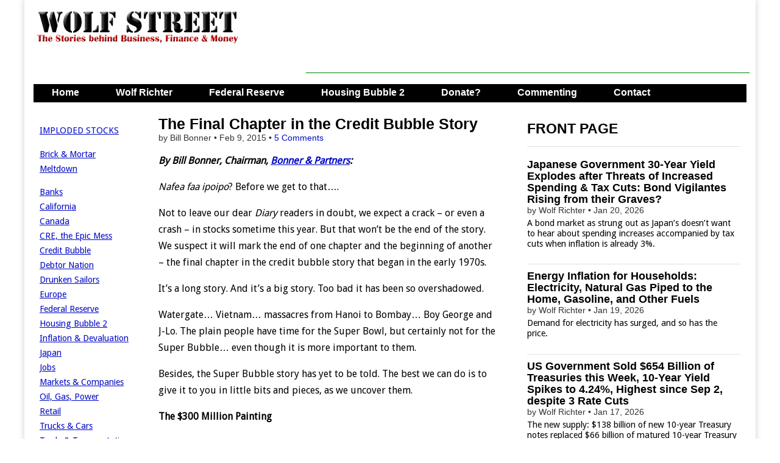

--- FILE ---
content_type: text/html; charset=utf-8
request_url: https://www.google.com/recaptcha/api2/aframe
body_size: 266
content:
<!DOCTYPE HTML><html><head><meta http-equiv="content-type" content="text/html; charset=UTF-8"></head><body><script nonce="CkiBaQuFBw9R2sOnAd5lnA">/** Anti-fraud and anti-abuse applications only. See google.com/recaptcha */ try{var clients={'sodar':'https://pagead2.googlesyndication.com/pagead/sodar?'};window.addEventListener("message",function(a){try{if(a.source===window.parent){var b=JSON.parse(a.data);var c=clients[b['id']];if(c){var d=document.createElement('img');d.src=c+b['params']+'&rc='+(localStorage.getItem("rc::a")?sessionStorage.getItem("rc::b"):"");window.document.body.appendChild(d);sessionStorage.setItem("rc::e",parseInt(sessionStorage.getItem("rc::e")||0)+1);localStorage.setItem("rc::h",'1769017518683');}}}catch(b){}});window.parent.postMessage("_grecaptcha_ready", "*");}catch(b){}</script></body></html>